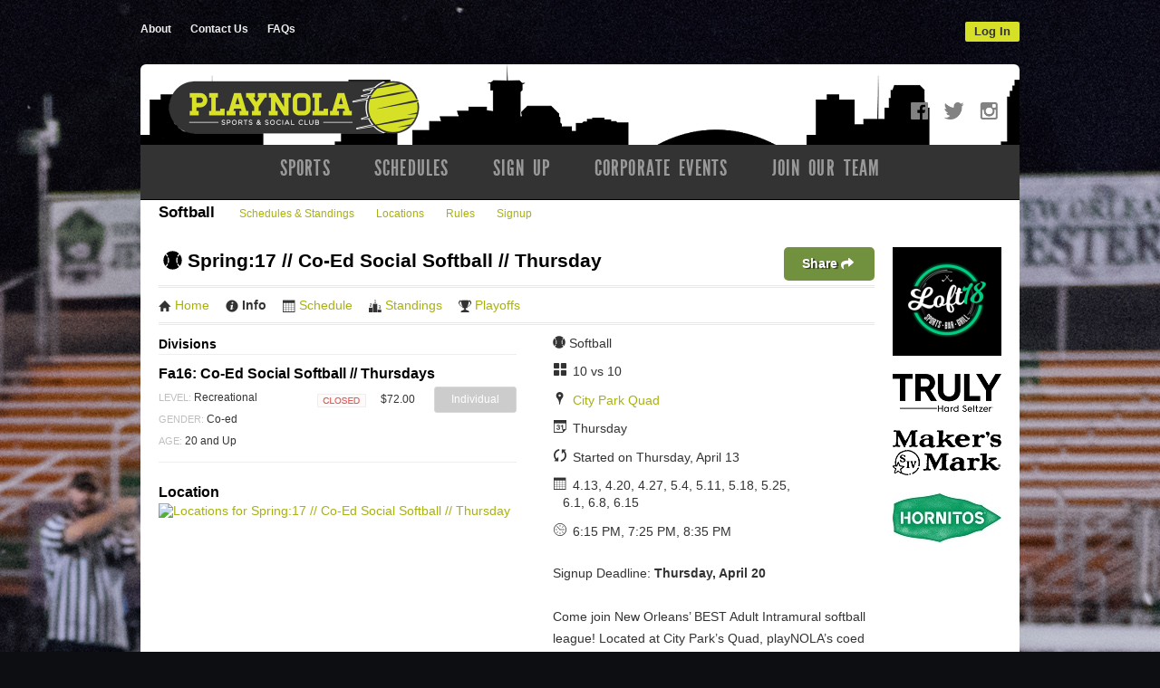

--- FILE ---
content_type: text/html; charset=UTF-8
request_url: https://www.playnola.com/league/16278/details
body_size: 7844
content:
<!DOCTYPE html
     PUBLIC "-//W3C//DTD XHTML 1.0 Transitional//EN"
     "http://www.w3.org/TR/xhtml1/DTD/xhtml1-transitional.dtd">
<html xmlns="http://www.w3.org/1999/xhtml" xmlns:og="http://opengraphprotocol.org/schema/" xmlns:fb="http://www.facebook.com/2008/fbml" xml:lang="en">

	<head>
		<meta http-equiv="Content-Type" content="text/html; charset=utf-8"/>
		
	
		
	<meta name="Keywords" content="New Orleans, LA, Basketball, Bowling, Cornhole, Bean Bags, Corn Toss, Baggo, Flag Football, Kickball, Soccer, Softball, Volleyball, playNOLA Sports, playNOLA, Sports"/>
	

	<meta name="Description" content="Spring:17 // Co-Ed Social Softball // Thursday: playNOLA Sports"/>
	

	<meta property="og:title" content="playNOLA Sports"/>
	

	<meta property="og:type" content="sports_league"/>
	

	<meta property="og:image" content="https://leaguelab-prod.s3.amazonaws.com/userimages/logos/org_647-1.png"/>
	

	<meta property="og:url" content="http://www.playnola.com/league/16278/details"/>
	

	<meta property="og:ttl" content="345600"/>
	

	<meta property="og:site_name" content="playNOLA Sports"/>
	

	<meta property="og:description" content="Spring:17 // Co-Ed Social Softball // Thursday: playNOLA Sports"/>
	

	<meta property="og:email" content="play@playnola.com"/>
	

	<meta property="og:phone_number" content="(504) 708-4330"/>
	

	<meta property="og:latitude" content="29.925"/>
	

	<meta property="og:longitude" content="-90.085"/>
	

	<meta property="fb:admins" content="10206723862968177"/>
	

	<meta property="fb:app_id" content="106990719671172"/>
	

	<meta name="viewport" content="width=device-width, initial-scale=1"/>
	

	
	

		
	<title>
		Softball - Spring:17 // Co-Ed Social Softball // Thursday: playNOLA Sports - New Orleans, LA
	</title>

		
	<link rel="stylesheet" href="https://cdn.ckeditor.com/ckeditor5/45.0.0/ckeditor5-content.css"/>
	<link rel="stylesheet" href="https://cdn.ckeditor.com/ckeditor5-premium-features/45.0.0/cckeditor5-premium-features-content.css"/>

		<link rel="stylesheet" type="text/css" media="all" href="/static/css/flexslider.css"/>
		<link rel="stylesheet" type="text/css" media="all" href="/static/css/flexslider-ll.css"/>
		
			<link rel="stylesheet" type="text/css" media="all" href="/static/1.210.36/css/leaguedetail.css"/><link rel="stylesheet" type="text/css" media="all" href="/static/1.210.36/css/public.min.css"/><link rel="stylesheet" type="text/css" media="all" href="/static/1.210.36/css/deluxe/main.css"/><link rel="stylesheet" type="text/css" media="all" href="/static/1.210.36/css/responsive.css"/><link rel="stylesheet" type="text/css" media="all" href="/static/1.210.36/css/deluxe/responsive.css"/><link rel="stylesheet" type="text/css" media="all" href="/static/1.210.36/css/facebook.css"/><link rel="stylesheet" type="text/css" media="all" href="/orgstyles?v=1768665750"/>
		
			<link rel="stylesheet" type="text/css" media="print" href="/static/1.210.36/css/_print.css"/>
		
		
	
	
	

		<link rel="stylesheet" type="text/css" media="all" href="/static/1.210.36/css/deluxe/playnola.css"/>
		<link rel="SHORTCUT ICON" href="/static/1.210.36/graphics/deluxe/playnola/favicon.ico"/>
		<script src="https://use.fontawesome.com/releases/v5.6.3/js/all.js" integrity="sha384-EIHISlAOj4zgYieurP0SdoiBYfGJKkgWedPHH4jCzpCXLmzVsw1ouK59MuUtP4a1" crossorigin="anonymous"></script>

	</head>

	<body class="playnola LeagueDetail" style="background-image: url(//leaguelab-prod.s3.amazonaws.com/userimages/themes/647_760-7.jpg);">
		
	<div id="responsiveHeader" data-sport="Softball">
		
			<a href="/" id="responsiveMenuLogo">
				<img src="//leaguelab-prod.s3.amazonaws.com/userimages/logos/org_mobile_647-1.png" alt="playNOLA Sports"/>
			</a>
			
			<a href="#" id="responsiveMenuButton">
				&nbsp;
			</a>
			<a href="/login" id="responsiveLoginButton" class="notLoggedIn">
				&nbsp;
			</a>
			
		
	</div>


		
	


		<div id="outerContainer">
			<div id="headerOuter">
				<div id="headerInner">
					
	<div id="topBar" class="pageWidth">
		
	<ul id="aboutMenu">
		
			<li>
				<a href="/page/About">About</a>
			</li>
			
		
			<li>
				<a href="/page/Contact">Contact Us</a>
			</li>
			
		
			
			<li class="last">
				<a href="/page/FAQs">FAQs</a>
			</li>
		
		
	</ul>

		
	
	<div id="userLoginInset" class="notSignedIn">
		<a href="/login" class="button" id="signInLink"><span>Log In</span></a>
	</div>

		<div class="clear"></div>
	</div>
	<div id="header" class="pageWidth" style="background-image:url(//leaguelab-prod.s3.amazonaws.com/userimages/themes/647_759-5.png);">
		<div class="upper">
			<a class="logo" href="/">
				<img src="/static/1.210.36/graphics/deluxe/playnola/logo-main.png" alt="PLAYNOLA"/>
			</a>
			<div id="socialLinks">
	<a href="https://www.facebook.com/playnola/" target="_blank">
		<img src="/static/1.210.36/graphics/deluxe/playnola/icon-social-facebook.png" alt="find us on Facebook"/>
	</a>
	<a href="https://twitter.com/playnola" target="_blank">
		<img src="/static/1.210.36/graphics/deluxe/playnola/icon-social-twitter.png" alt="follow us on Twitter"/>
	</a>
	<a href="https://instagram.com/iplaynola" target="_blank">
		<img src="/static/1.210.36/graphics/deluxe/playnola/icon-social-instagram.png" alt="follow us on Instagram"/>
	</a>
</div>
		</div>
		<div id="mainMenu">
			<ul id="mainMenuLinks">
				<li id="mainMenuLink_Sports">
					
						<a href="/leagues" class="mainMenuLink pulldown">
							Sports
						</a>
						<div class="hidden subMenu" id="subMenu_Sports">
							<ul>
								<li>
									<a href="/sport/Basketball">Basketball</a>
								</li><li>
									<a href="/sport/Bowling">Bowling</a>
								</li><li>
									<a href="/sport/Flag_Football">Flag Football</a>
								</li><li>
									<a href="/sport/Golf">Indoor Golf</a>
								</li><li>
									<a href="/sport/Volleyball">Indoor Volleyball</a>
								</li><li>
									<a href="/sport/Kickball">Kickball</a>
								</li><li>
									<a href="/sport/Soccer">Soccer</a>
								</li><li>
									<a href="/sport/Softball">Softball</a>
								</li><li>
									<a href="/page/register-as-a-sub">Register as a SUB</a>
								</li>
							</ul>
						</div>
					
				</li><li id="mainMenuLink_Schedules">
					
						<a href="/leagues?v=current" class="mainMenuLink">
							Schedules
						</a>
						
					
				</li><li id="mainMenuLink_SignUp">
					
						<a href="/leagues?v=upcoming" class="mainMenuLink">
							Sign Up
						</a>
						
					
				</li><li id="mainMenuLink_CorporateEvents">
					
						<a href="/page/Corporate" class="mainMenuLink">
							Corporate Events
						</a>
						
					
				</li><li id="mainMenuLink_JoinOurTeam">
					
						<a href="/page/Staff" class="mainMenuLink pulldown">
							Join Our Team
						</a>
						<div class="hidden subMenu" id="subMenu_JoinOurTeam">
							<ul>
								<li>
									<a href="/page/About">About</a>
								</li><li>
									<a href="/page/Staff">Employment</a>
								</li><li>
									<a href="http://www.playnola.com/page/Sponsors">Sponsors</a>
								</li>
							</ul>
						</div>
					
				</li>
			</ul>
		</div>
		<ul class="hidden allSportsMenu" id="playnolaSportPulldown">
			<li>
				Add a secondary menu called 'Sport Pulldown'
			</li>
			
		</ul>
	</div>

				</div>
				
	

			</div>

			<div id="mainOuter">
				<div id="mainInner">
					
	
		<div id="sportMenu" data-sport="Softball">
			<h2 class="sportMenuLabel">Softball</h2>
			<a href="/leagues?v=current&amp;sport=Softball">
				Schedules &amp; Standings
			</a><a href="/location?sport=Softball">
				Locations
			</a><a href="/document">
				Rules
			</a><a href="/leagues?v=upcoming&amp;sport=Softball">
				Signup
			</a>
		</div>
	

					<div id="pageColumn">
						
	
	


	
		
	

						
						
						
						
						<div id="pageContainer">
							
	
	
	
	


							<div id="leagueDetailPage">
	<div class="league-detail">
	<div class="league-detail-container">
		<h1 class="leagueTitle leagueTitleDetail">
    
        
            
                <i class="fas fa-baseball-ball"></i>
            
        
        
        
    

    <style>
        span.svg {
            position: relative;
            display: inline-block;
            width: 25px;
            margin-left: -3px;
        }
        .svg svg {
            width: 25px;
            fill: rgba(0,0,0,0.7);
            position: absolute;
            top: -21px;
        }
        .svg svg path,
        .svg svg line {
            fill: rgba(0,0,0,0.7);
            stroke: rgba(0,0,0,0.7);
        }
        .svg.Dodgeball {
            margin-left: 0;
        }
        .svg.Dodgeball svg {
            width: 22px;
        }
    </style>

 Spring:17 // Co-Ed Social Softball // Thursday</h1>
		<div class="share sharev3 sharev3-1" data-share-url="https://www.playnola.com/league/16278/details" data-share-title="Share Game Recap" data-share-content-text="Share a link to Spring:17 // Co-Ed Social Softball // Thursday." data-share-subject="Spring:17 // Co-Ed Social Softball // Thursday" data-share-body="https://www.playnola.com/league/16278/details" data-share-copy-desc="Copy link to this league." data-share-show-fun-link-icon="false">
            <div>Share <i class="fas fa-share"></i></div>
        </div>
		
	<ul class="league-links">
		<li>
			<a href="/league/16278">
				<span class="ll-icon-home"></span>Home
			</a>
		</li>
		<li class="active">
			<a href="/league/16278/details">
				<span class="ll-icon-info"></span>Info
			</a>
		</li>
		<li>
			<a href="/league/16278/schedule">
				<span class="ll-icon-schedule"></span>Schedule
			</a>
		</li>
		<li class="standings">
			<a href="/league/16278/standings">
				<span class="ll-icon-standings"></span>Standings
			</a>
		</li>
		<li class="playoffs">
			<a href="/league/16278/bracket">
				<span class="ll-icon-bracket"></span>Playoffs
			</a>
		</li>
		
		
	</ul>

			
		<div class="left">
			
	

			<h5>Divisions</h5>
			
			
	<ul class="division-listings">
		<li class="division-option last">
			<h4>Fa16: Co-Ed Social Softball // Thursdays</h4>
			<ul class="attributes">
				<li>
					<span class="label">Level:</span>
					Recreational
				</li>
				<li>
					<span class="label">Gender:</span>
					Co-ed
				</li>
				<li><span class="label">Age:</span> 20 and Up</li>
			</ul>
			<ul class="registration-options">
				
				<li class="Closed individual">
					<span class="registration-type-heading">Individual</span>
					<ul class="registration-option-set">
						<li class="status-item">
							<span class="label">Status:</span>
							<span class="status Closed ir">
								Closed
							</span>
						</li>
						<li class="cost-item">
							<span class="label">Cost:</span>
							
								<div style="font-size: 12px; line-height: 12px; text-align: center; margin-top: 5px;">
									$72.00
								</div>
							
						</li>
						<li>
							<a class="btn-sm btn-org registration-link disabled" href="">
								Individual
							</a>
							
						</li>
					</ul>
					
					
				</li>
				
			</ul>
			<div class="clear"></div>
		</li>
	</ul>


			<div class="location-info">
				<h4>Location</h4>
				<a href="/league/16278/locations" target="_blank">
					<img src="https://maps.googleapis.com/maps/api/staticmap?sensor=false&amp;markers=|29.99754675167843,-90.0956183312133&amp;size=359x179&amp;maptype=hybrid&amp;key=AIzaSyChAydJ5UohRWfOKJWPLwf0ydzQXOp53ng" alt="Locations for Spring:17 // Co-Ed Social Softball // Thursday"/>
				</a>
			</div>
		</div>
		<div class="right">
			<ul class="league-summary">
				
	<li class="sport">
		<span class="label">Sport:</span>
		
    
        
            
                <i class="fas fa-baseball-ball"></i>
            
        
        
        
    

    <style>
        span.svg {
            position: relative;
            display: inline-block;
            width: 25px;
            margin-left: -3px;
        }
        .svg svg {
            width: 25px;
            fill: rgba(0,0,0,0.7);
            position: absolute;
            top: -21px;
        }
        .svg svg path,
        .svg svg line {
            fill: rgba(0,0,0,0.7);
            stroke: rgba(0,0,0,0.7);
        }
        .svg.Dodgeball {
            margin-left: 0;
        }
        .svg.Dodgeball svg {
            width: 22px;
        }
    </style>


		Softball
	</li>
	<li class="format">
		<span class="label">Format:</span>
		<span class="ll-icon ll-icon-format"></span>
		10 vs 10	</li>
	<li class="locations">
		<span class="label">Locations:</span>
		<span class="ll-icon ll-icon-location"></span>
		
	
		<a href="/location/2290">
			City Park Quad</a>
	
	

	</li>
	<li class="days">
		<span class="label">Days of the week:</span>
		<span class="ll-icon ll-icon-day"></span>
		Thursday
		
	</li>
	<li class="start">
		<span class="label">Started on :</span>
		
		<span class="ll-icon ll-icon-in-progress"></span>
		
			Started on 
			Thursday, April 13
		
		
	</li>

				<li>
					<span class="label">Dates:</span>
					<span class="ll-icon ll-icon-schedule"></span>
					4.13, 4.20, 4.27, 5.4, 5.11, 5.18, 5.25, 6.1, 6.8, 6.15
				</li>
				<li>
					<span class="label">Times:</span>
					<span class="ll-icon ll-icon-time"></span>
					6:15 PM, 7:25 PM, 8:35 PM
				</li>
			</ul>

			<p>
				Signup Deadline: <strong>Thursday, April 20</strong>
			</p>

			<p class="league-description">Come join New Orleans’ BEST Adult Intramural softball league! Located at City Park’s Quad, playNOLA’s coed softball league is the perfect combination of  fun and competition. <br /><br />Register as a captain and manage your own team. Register as a player and join your friends. Register as a Free Agent and we’ll help you find a home...its just that simple!<br /><br />Fee Includes: <br /><br />6-7 Games of Regular Season <br />Single Elimination Playoff Tournament<br />Game Balls (bats and gloves are available for day of usage)<br />Team t-shirt or uniform <br />League Administration<br />Paid Game Officials<br />Prizes for league winners<br /><br />Team Requirements:<br /><br />Minimum of 12 registered players<br />At least four(4) players must be female<br /><br />Before hitting the field make sure you read over the league rules, policies &amp; procedures, and substitution policy <br /><br />*Late registrations are not guaranteed a team shirt in their size. Be sure to register early!<br /><br />Need help or have questions?  Want to register your company to play in our league? <br />Contact you League Coordinator at play@playnola.com<br /><br /></p>

			
	


			
		</div>
		<div class="clear"></div>
		
		
			
				
			
		
	</div>
</div>
</div>
							
							
	

						</div>
						
						<div id="sidebarColumn">
							
	
	

	
	

	
	<div class="noprint themeAd" id="thirdSidebarAd">
		<a href="https://www.loft18.com/metairie" target="_blank">
			<img src="//leaguelab-prod.s3.amazonaws.com/userimages/themes/647_419-7.png" alt="Loft 8"/>
		</a>
		
	</div>

	
	<div class="noprint themeAd" id="fourthSidebarAd">
		<a href="https://trulyhardseltzer.com/" target="_blank">
			<img src="//leaguelab-prod.s3.amazonaws.com/userimages/themes/647_636-6.png" alt="Truly Hard Seltzer"/>
		</a>
		
	</div>

	
	<div class="noprint themeAd" id="fifthSidebarAd">
		<a href="https://www.makersmark.com/?gclid=Cj0KCQjws4aKBhDPARIsAIWH0JWe1g5BLEIomvBYk6AhbHDc3bmcTiCtruMeKY4ewEgzm84O2vflrYYaArgBEALw_wcB" target="_blank">
			<img src="//leaguelab-prod.s3.amazonaws.com/userimages/themes/647_638-4.png" alt="Maker&#039;s Mark"/>
		</a>
		
	</div>

	
	<div class="noprint themeAd" id="sixthSidebarAd">
		<a href="https://www.hornitostequila.com/?utm_source=google&amp;utm_medium=ppc&amp;utm_campaign=int_core_bmm&amp;utm_term=%2Bhornitos&amp;utm_id=google_2018199515_71874039992_419709198648_kwd-353315709567_c&amp;gclid=Cj0KCQjws4aKBhDPARIsAIWH0JW1dLlUgZqlNwgHwRXrI9qxlegb8S0ywxqrqpS1UIiul7GmgikjBtgaAtHVEALw_wcB" target="_blank">
			<img src="//leaguelab-prod.s3.amazonaws.com/userimages/themes/647_640-2.jpg" alt="Hornitos Tequila"/>
		</a>
		
	</div>

	
	


						</div>
					</div>
					
					
					<div class="clear"></div>
					
				</div>
			</div>

			<div id="footerOuter">
				<div id="footerInner">
					
	<div class="footerMenu logoColumn">
		<img src="/static/1.210.36/graphics/deluxe/playnola/logo-small.png" alt=""/>
	</div>
	<div id="footerMenus">
	<div class="footerMenu">
		<h4>Sports</h4>
		<ul>
			<li>
				<a href="/page/Corporate">Corporate Leagues and Events</a>
			</li><li>
				<a href="/sport/Basketball">Basketball</a>
			</li><li>
				<a href="/sport/Flag_Football">Flag Football</a>
			</li><li>
				<a href="/sport/Golf">Indoor Golf</a>
			</li><li>
				<a href="/sport/Volleyball">Indoor Volleyball</a>
			</li><li>
				<a href="/sport/Kickball">Kickball</a>
			</li><li>
				<a href="/sport/Soccer">Soccer</a>
			</li><li>
				<a href="/sport/Softball">Softball</a>
			</li>
		</ul>
	</div><div class="footerMenu">
		<h4>Policies</h4>
		<ul>
			<li>
				<a href="https://playnola.leaguelab.com/page/whattoexpect">What to Expect</a>
			</li><li>
				<a href="https://playnola.leaguelab.com/document/994/download/PLAYNOLA_CODE-OF-CONDUCT.pdf">Code of Conduct</a>
			</li><li>
				<a href="/register-as-a-sub">Substitute Policy</a>
			</li><li>
				<a href="/payment-policy/individual">Indy Payment Policy</a>
			</li><li>
				<a href="/payment-policy/team">Team Payment Policy</a>
			</li><li>
				<a href="/teampayer">Team Payer</a>
			</li><li>
				<a href="/privacy-policy">Privacy Policy</a>
			</li><li>
				<a href="/data-collection-privacy-policy">Data Collection Privacy Policy</a>
			</li>
		</ul>
	</div><div class="footerMenu">
		<h4>Company</h4>
		<ul>
			<li>
				<a href="/page/About">About Us</a>
			</li><li>
				<a href="/page/Staff">Join Our Team</a>
			</li><li>
				<a href="/page/Sponsors">Sponsors</a>
			</li><li>
				<a href="/page/Contact">Contact</a>
			</li>
		</ul>
	</div>
</div>
	<div id="footerCompanyInfo">
		<div id="footerSocialLinks">
	<a href="https://www.facebook.com/playnola/" target="_blank">
		<img src="/static/1.210.36/graphics/deluxe/playnola/green-icon-social-facebook.png" alt="find us on Facebook"/>
	</a>
	<a href="https://twitter.com/playnola" target="_blank">
		<img src="/static/1.210.36/graphics/deluxe/playnola/green-icon-social-twitter.png" alt="follow us on Twitter"/>
	</a>
	<a href="https://instagram.com/iplaynola" target="_blank">
		<img src="/static/1.210.36/graphics/deluxe/playnola/green-icon-social-instagram.png" alt="follow us on Instagram"/>
	</a>
</div>
		<div class="contactAndCopyright">
			&copy; 2026 - PLAYNOLA LLC.<br/>
			3019 Magazine St.<br/> New Orleans, LA 70115
		</div>
	</div>
	<div class="smallPrint">
		<div class="terms"><a href="/terms-of-service">Terms of Service</a></div>
		<div class="poweredBy">
			<a href="https://www.leaguelab.com/?ref=playNOLA+Sports" target="_blank">
				Site Powered by League Lab
			</a>
		</div>
	</div>

				</div>
			</div>
		</div>

		
	
	<div class="hidden draggablePopup" id="clickTip">
		<div class="handle">
			<div class="closeContainer">
				<a class="closeWindowButton" href="#"></a>
			</div>
		</div>
		
		<div class="body">
			<div>
			<h4></h4>
			<img id="clickTipLoader" alt="loading" src="/static/1.210.36/graphics/loader-image-30.gif"/>
			<div class="clickTipBody">
			</div>
			<a href="#" class="more">more info</a>
		</div>
		</div>
	</div>



		<script type="text/javascript" src="/static/1.210.36/js/public.min.js">
		</script><script type="text/javascript" src="/static/1.210.36/js/deluxe/main.js">
		</script><script type="text/javascript" src="/static/1.210.36/js/responsive.js">
		</script><script type="text/javascript" src="/static/1.210.36/js/facebook.js">
		</script><script type="text/javascript" src="/static/1.210.36/js/leaguedetail.js">
		</script>
		<script type="text/javascript" src="/static/js/jquery.flexslider.js">
		</script>

		

		
	<div id="fb-root" class="checkLoginStatus"></div>
	<script>
	  window.fbAsyncInit = function() {
		FB.init({
		  appId  : "106990719671172",
		  status : true,
		  cookie : true,
		  xfbml  : true,
		  frictionlessRequests : true,
		  version: 'v2.3'
		});
		
		if(typeof LLFacebook != 'undefined')
		{
			LLFacebook.sdkLoaded();
		}
	  };

	  (function() {
		var e = document.createElement('script');
		e.src = document.location.protocol + '//connect.facebook.net/en_US/sdk.js';
		e.async = true;
		document.getElementById('fb-root').appendChild(e);
	  }());
	</script>
	<div class="hidden">
		<div id="fb-feedback">
	
		<div class="feedback autoLogin success">
			You have been signed-in via Facebook.
			Visit your <a href="/player">Player Page</a>
			to view your personalized info and manage your account.
		</div>
		<div class="feedback link success">
			Your Facebook account has been linked. The page will now refresh.
		</div>
		<div class="feedback unlink success">
			Your Facebook account association has been removed.
			<p>To complete the process, remove the app from your Facebook settings.</p>
		</div>
		<div class="feedback noAccount warning">
			Sorry, no account was found matching your Facebook user info.
			<ul>
				<li>
					If you have a site account already, sign in with your username (or email) and password, then visit your
					Player Page to link your Facebook account.
				</li>
				<li>
					If you do not have a site account yet, one will 
					be created upon your first registration or team invitation.
				</li>
			</ul>
		</div>
		<div class="feedback staffAccount warning">
			Sorry, to keep your site and player info safe,
			Admin and Staff accounts cannot sign in with Facebook.
		</div>
		<div class="feedback loginError error">
			Sorry, there was an error authenticating your Facebook account.
			<p>
				Feel free to try again, and be sure to grant the requested privileges.
			</p>
		</div>
		<div class="feedback inviteError error">
			Sorry, the Facebook invites could not be sent.
			<p>
				Feel free to try again, and be sure to grant the requested privileges.
			</p>
		</div>
		<div class="feedback unlinkError error">
			Sorry, there was an error unlinking your Facebook account.
			<p>
				Feel free to try again or contact us for assitance.
			</p>
		</div>
	
</div>
		
	<a href="#fb-user-chooser" id="fb-open-user-chooser" class="lightboxOpen"></a>
	<div id="fb-user-chooser">
		<h2>Which account would you like to use?</h2>
		<table>
			<thead>
				<tr>
					<th>Name</th>
					<th>Username</th>
					<th>Last Login</th>
					<th></th>
				</tr>
			</thead>
			<tbody>
			</tbody>
		</table>
		<p>These are the accounts with the same email address as your Facebook account (<span class="fb-email-address"></span>).</p>
		<p>
			If you'd like to use a different account, log into that account using 
			your email (or username) and password, then connect your Facebook account from your Player Page.
		</p>

		<p class="staffAccountNotice">
			<strong>*NOTE:</strong>
			In order to keep your site and player info safe,
			Admin and Staff accounts cannot be linked to Facebook.
		</p>

		<div class="cancelContainer">
			<a href="#" class="cancel">Cancel</a>
		</div>
		
	</div>

		
	<input type="hidden" readonly="readonly" name="reqToken" value="1431f86b877379ef0a94a63c3455007b" id="facebookToken"/>

	</div>

		

	
		<!-- Tracking Snippet: Google Tag Manager -->
		<!-- Google Tag Manager -->
<script>(function(w,d,s,l,i){w[l]=w[l]||[];w[l].push({'gtm.start':
new Date().getTime(),event:'gtm.js'});var f=d.getElementsByTagName(s)[0],
j=d.createElement(s),dl=l!='dataLayer'?'&l='+l:'';j.async=true;j.src=
'https://www.googletagmanager.com/gtm.js?id='+i+dl;f.parentNode.insertBefore(j,f);
})(window,document,'script','dataLayer','GTM-TW27R74');</script>
<!-- End Google Tag Manager -->

	
		<!-- Tracking Snippet: Pixel - Initialize & Track All Page Views -->
		<!-- Facebook Pixel Code -->
<script>
!function(f,b,e,v,n,t,s){if(f.fbq)return;n=f.fbq=function(){n.callMethod?
n.callMethod.apply(n,arguments):n.queue.push(arguments)};if(!f._fbq)f._fbq=n;
n.push=n;n.loaded=!0;n.version='2.0';n.queue=[];t=b.createElement(e);t.async=!0;
t.src=v;s=b.getElementsByTagName(e)[0];s.parentNode.insertBefore(t,s)}(window,
document,'script','https://connect.facebook.net/en_US/fbevents.js');
fbq('init', '325981104511357');
fbq('track', 'PageView');
</script>
<noscript><img height=""1"" width=""1"" style=""display:none""
src=""https://www.facebook.com/tr?id=325981104511357&ev=PageView&noscript=1""
/></noscript>
<!-- DO NOT MODIFY -->
<!-- End Facebook Pixel Code -->

	
		<!-- Tracking Snippet: GA - Button Tracking -->
		<script>
$('#newsletterSignup .submit').click(function() {
    ga('send', 'event', 'Form', 'Click', 'Newsletter signup');
});
$('#corporate-event-interestsubmit').click(function() {
    ga('send', 'event', 'Form', 'Click', 'Corporate Event Quote Email');
});
$('.learn-more-button').click(function() {
    ga('send', 'event', 'Buy Now Buttons', 'Click', 'Learn more button');
})
</script>

	
		<!-- Tracking Snippet: GA Search Influence -->
		<script>
(function(i,s,o,g,r,a,m){i['GoogleAnalyticsObject']=r;i[r]=i[r]||function(){
(i[r].q=i[r].q||[]).push(arguments)},i[r].l=1*new Date();a=s.createElement(o),
m=s.getElementsByTagName(o)[0];a.async=1;a.src=g;m.parentNode.insertBefore(a,m)
})(window,document,'script','//www.google-analytics.com/analytics.js','ga');

ga('create', 'UA-42452546-1', 'auto', {allowLinker: true});
ga('require', 'linker');
ga('linker:autoLink', ['playnola.com', 'leaguelab.com', 'playnola.leaguelab.com']);
ga('send', 'pageview');
ga('require', 'ec');
ga('ec:setAction', 'purchase', 'dataLayer');
</script>

	
	
	
	<script>
		(function(i,s,o,g,r,a,m){i['GoogleAnalyticsObject']=r;i[r]=i[r]||function(){
		(i[r].q=i[r].q||[]).push(arguments)},i[r].l=1*new Date();a=s.createElement(o),
		m=s.getElementsByTagName(o)[0];a.async=1;a.src=g;m.parentNode.insertBefore(a,m)
		})(window,document,'script','//www.google-analytics.com/analytics.js','ga');

		ga('create', 'UA-652403-6', 'auto', 'leaguelab');
		ga('leaguelab.send', 'pageview');
	</script>

	
	<!--[if IE lte 9]><script type='text/javascript' src='/static/js/browser-warning.js'></script><![endif]-->


		
	
    <div class="WebShareApiV3 inviteLink" style="display:none;">
        <div class="content">
            
    <span class="close">&times;</span>

            
    <div class="shareFunLink">
        <div class="funLinkIconWrapper" style="display: none;">
            <img src="/static/1.210.36/graphics/funlink-icon.png" alt="FunLink" class="funLinkIcon"/>
        </div>
        <div class="textWrapper">
            <h2 class="contentTitle"></h2>
        </div>
        <div class="clear"></div>
        <hr/>
        <div class="contentText"></div>
    </div>

            
    <div class="targets">
        <a title="Share on Facebook" class="facebookColor" href="#" target="_blank"><i class="fab fa-facebook"></i></a>

        <a title="Share on Twitter" class="twitterColor" href="#" target="_blank"><i class="fab fa-twitter"></i></a>

        
        

        <a title="Share via Email" class="emailColor" href="#"><i class="fas fa-envelope"></i></a>
    </div> 

            
    <div class="copyLink">
        <div class="joinUrl" style="display:none;"></div> 
        <span></span>
        <a href="#" class="copyLinkAnchor">COPY</a>
        <div class="copiedFeedback" style="display: none;">The link has been copied to your clipboard</div>
    </div>

        </div>
    </div>


	</body>

</html>

--- FILE ---
content_type: text/plain
request_url: https://www.google-analytics.com/j/collect?v=1&_v=j102&a=1289143159&t=pageview&_s=1&dl=https%3A%2F%2Fwww.playnola.com%2Fleague%2F16278%2Fdetails&ul=en-us%40posix&dt=Softball%20-%20Spring%3A17%20%2F%2F%20Co-Ed%20Social%20Softball%20%2F%2F%20Thursday%3A%20playNOLA%20Sports%20-%20New%20Orleans%2C%20LA&sr=1280x720&vp=1280x720&_u=IGBACEIJBAAAACAAI~&jid=2038558243&gjid=1086353643&cid=1481593327.1768666807&tid=UA-42452546-1&_gid=795643622.1768666807&_r=1&_slc=1&z=688210657
body_size: -450
content:
2,cG-ELZNWE57ZG